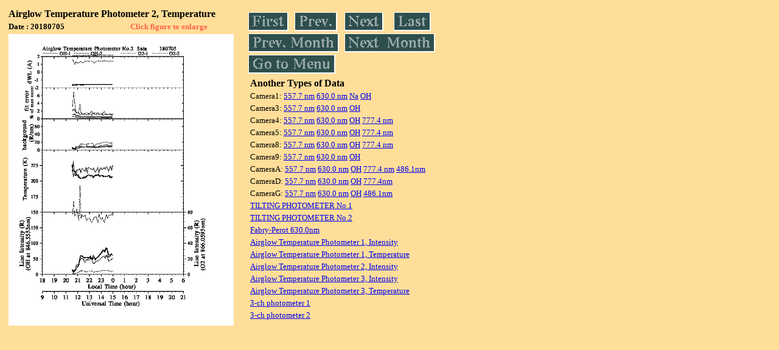

--- FILE ---
content_type: text/html
request_url: https://stdb2.isee.nagoya-u.ac.jp/omti/data/daily/atp2/2018/S2_180705_temp.html
body_size: 6058
content:
<HTML><HEAD><TITLE>S2_180705_temp</TITLE></HEAD>
<BODY BGCOLOR="#FFDE99">
<TABLE WIDTH=720>
<TR>

<TD WIDTH=370>
<TABLE WIDTH=370>
<TR><TH COLSPAN="2" ALIGN="LEFT"><B><FONT SIZE=3>Airglow Temperature Photometer 2, Temperature</FONT></B></TH></TR>
<TR>
<TH ALIGN="LEFT"><FONT SIZE=2>Date : 20180705 </FONT></TH>
<TH><FONT SIZE=2 COLOR="#FF6347"> Click figure to enlarge</FONT></TH>
</TR>
<TR><TH COLSPAN="2" ALIGN="LEFT">
<A HREF="../../../html/atp2/2018/S2_180705_temp.html" TARGET="TOP"><IMG SRC="../../../gif/atp2/2018/S2_180705_temp.gif" WIDTH=370></A></TH></TR>
</TABLE>
</TD>

<TD WIDTH=300 VALIGN=LEFT,TOP>
<TABLE WIDTH="100%">
<TR>
<TD ALIGN="LEFT"><A HREF="S2_180701_temp.html"><IMG SRC="../../../images/first.gif" ALT="First"BORDER="0"></A></TD>
<TD ALIGN="LEFT"><A HREF="S2_180704_temp.html"><IMG SRC="../../../images/prev.gif" ALT="Previous"BORDER="0"></A></TD>
<TD ALIGN="LEFT"><A HREF="S2_180706_temp.html"><IMG SRC="../../../images/next.gif" ALT="Next"BORDER="0"></A></TD>
<TD ALIGN="LEFT"><A HREF="S2_180731_temp.html"><IMG SRC="../../../images/last.gif" ALT="Last"BORDER="0"></A></TD>
</TR>
<TR>
<TH COLSPAN="2" ALIGN="LEFT">
<A HREF="S2_180601_temp.html"><IMG SRC="../../../images/pmonth.gif" ALT="Previous Month"BORDER="0"></A>
</TH>
<TH COLSPAN="2" ALIGN="LEFT">
<A HREF="S2_180801_temp.html"><IMG SRC="../../../images/nmonth.gif" ALT="Next Month"BORDER="0"></A>
</TH>
</TR>
<TR><TH COLSPAN="4" ALIGN="LEFT">
<A HREF="../../../data.html"><IMG SRC="../../../images/menu.gif" BORDER="0"></A>
</TH>
</TR><TR>
<TH COLSPAN="4" ALIGN="LEFT">
<TABLE>
<TR><TD>
<B><FONT SIZE=3>Another Types of Data</FONT></B>
</TD></TR><TR><TD> <FONT SIZE=2> Camera1: 
<A HREF="../../cam1/2018/C11_180705.html"target="_blank">
  557.7 nm</A>
<A HREF="../../cam1/2018/C12_180705.html"target="_blank">
  630.0 nm</A>
<A HREF="../../cam1/2018/C14_180705.html"target="_blank">
  Na</A>
<A HREF="../../cam1/2018/C13_180705.html"target="_blank">
  OH</A>
</FONT></TD></TR>
<TR><TD> <FONT SIZE=2> Camera3: 
<A HREF="../../cam3/2018/C31_180705.html"target="_blank">
  557.7 nm</A>
<A HREF="../../cam3/2018/C32_180705.html"target="_blank">
  630.0 nm</A>
<A HREF="../../cam3/2018/C33_180705.html"target="_blank">
  OH</A>
</FONT></TD></TR>
<TR><TD> <FONT SIZE=2> Camera4: 
<A HREF="../../cam4/2018/C41_180705.html"target="_blank">
  557.7 nm</A>
<A HREF="../../cam4/2018/C42_180705.html"target="_blank">
  630.0 nm</A>
<A HREF="../../cam4/2018/C43_180705.html"target="_blank">
  OH</A>
<A HREF="../../cam4/2018/C44_180705.html"target="_blank">
  777.4 nm</A>
</FONT></TD></TR>
<TR><TD> <FONT SIZE=2> Camera5: 
<A HREF="../../cam5/2018/C51_180705.html"target="_blank">
  557.7 nm</A>
<A HREF="../../cam5/2018/C52_180705.html"target="_blank">
  630.0 nm</A>
<A HREF="../../cam5/2018/C53_180705.html"target="_blank">
  OH</A>
<A HREF="../../cam5/2018/C54_180705.html"target="_blank">
  777.4 nm</A>
</FONT></TD></TR>
<TR><TD> <FONT SIZE=2> Camera8: 
<A HREF="../../cam8/2018/C81_180705.html"target="_blank">
  557.7 nm</A>
<A HREF="../../cam8/2018/C82_180705.html"target="_blank">
  630.0 nm</A>
<A HREF="../../cam8/2018/C83_180705.html"target="_blank">
  OH</A>
<A HREF="../../cam8/2018/C84_180705.html"target="_blank">
  777.4 nm</A>
</FONT></TD></TR>
<TR><TD> <FONT SIZE=2> Camera9: 
<A HREF="../../cam9/2018/C91_180705.html"target="_blank">
  557.7 nm</A>
<A HREF="../../cam9/2018/C92_180705.html"target="_blank">
  630.0 nm</A>
<A HREF="../../cam9/2018/C93_180705.html"target="_blank">
  OH</A>
</FONT></TD></TR>
<TR><TD> <FONT SIZE=2> CameraA: 
<A HREF="../../cama/2018/CA1_180705.html"target="_blank">
  557.7 nm</A>
<A HREF="../../cama/2018/CA2_180705.html"target="_blank">
  630.0 nm</A>
<A HREF="../../cama/2018/CA3_180705.html"target="_blank">
  OH</A>
<A HREF="../../cama/2018/CA4_180705.html"target="_blank">
  777.4 nm</A>
<A HREF="../../cama/2018/CA6_180705.html"target="_blank">
  486.1nm</A>
</FONT></TD></TR>
<TR><TD> <FONT SIZE=2> CameraD: 
<A HREF="../../camd/2018/CD1_180705.html"target="_blank">
  557.7 nm</A>
<A HREF="../../camd/2018/CD2_180705.html"target="_blank">
  630.0 nm</A>
<A HREF="../../camd/2018/CD3_180705.html"target="_blank">
  OH</A>
<A HREF="../../camd/2018/CD4_180705.html"target="_blank">
  777.4nm</A>
</FONT></TD></TR>
<TR><TD> <FONT SIZE=2> CameraG: 
<A HREF="../../camg/2018/CG1_180705.html"target="_blank">
  557.7 nm</A>
<A HREF="../../camg/2018/CG2_180705.html"target="_blank">
  630.0 nm</A>
<A HREF="../../camg/2018/CG3_180705.html"target="_blank">
  OH</A>
<A HREF="../../camg/2018/CG4_180705.html"target="_blank">
  486.1nm</A>
</FONT></TD></TR>
<TR><TD>
<A HREF="../../tilt1/2018/180705_tilt1.html" target="_blank">
<FONT SIZE=2> TILTING PHOTOMETER No.1</FONT></A>
</TD></TR>
<TR><TD>
<A HREF="../../tilt2/2018/180705_tilt2.html" target="_blank">
<FONT SIZE=2> TILTING PHOTOMETER No.2</FONT></A>
</TD></TR>
<TR><TD>
<A HREF="../../fpi/2018/FPX_180705_wind.html" target="_blank">
<FONT SIZE=2> Fabry-Perot 630.0nm</FONT></A>
</TD></TR>
<TR><TD>
<A HREF="../../atp1/2018/S1_180705_int.html" target="_blank">
<FONT SIZE=2> Airglow Temperature Photometer 1, Intensity</FONT></A>
</TD></TR>
<TR><TD>
<A HREF="../../atp1/2018/S1_180705_temp.html" target="_blank">
<FONT SIZE=2> Airglow Temperature Photometer 1, Temperature</FONT></A>
</TD></TR>
<TR><TD>
<A HREF="../../atp2/2018/S2_180705_int.html" target="_blank">
<FONT SIZE=2> Airglow Temperature Photometer 2, Intensity</FONT></A>
</TD></TR>
<TR><TD>
<A HREF="../../atp3/2018/S3_180705_int.html" target="_blank">
<FONT SIZE=2> Airglow Temperature Photometer 3, Intensity</FONT></A>
</TD></TR>
<TR><TD>
<A HREF="../../atp3/2018/S3_180705_temp.html" target="_blank">
<FONT SIZE=2> Airglow Temperature Photometer 3, Temperature</FONT></A>
</TD></TR>
<TR><TD>
<A HREF="../../photo1/2018/3chphoto_180705_MSR.html" target="_blank">
<FONT SIZE=2> 3-ch photometer 1</FONT></A>
</TD></TR>
<TR><TD>
<A HREF="../../photo2/2018/3chphoto_180705_RIK.html" target="_blank">
<FONT SIZE=2> 3-ch photometer 2</FONT></A>
</TD></TR>
</TABLE>
</TH></TR>
</TABLE>
</TD>
</TABLE>
</BODY></HTML>
